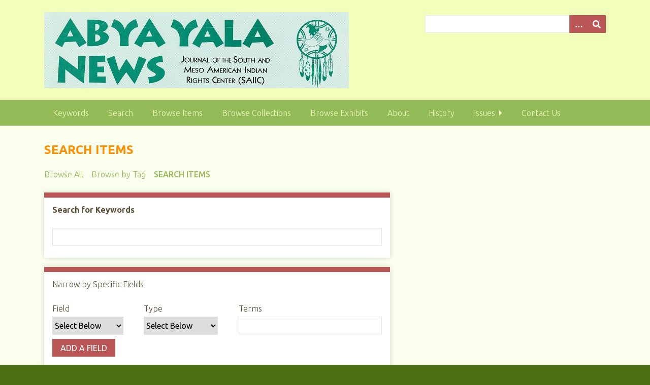

--- FILE ---
content_type: text/html; charset=utf-8
request_url: http://saiic.nativeweb.org/ayn/items/search?tags=Guatemalan+refugees
body_size: 4085
content:
<!DOCTYPE html>
<html class="spring" lang="en-US">
<head>
    <meta charset="utf-8">
    <meta name="viewport" content="width=device-width, initial-scale=1">
        <meta name="author" content="The South and Meso American Indian Rights Center (SAIIC) ensured that the struggles of Latin America&#039;s Indigenous peoples for self- determination and respect were heard in the US and internationally, and supported Indigenous peoples&#039; organizing." />
                <meta name="description" content="A journal of the South and Meso American Indian Rights Center (SAIIC)">
    
        <title>Search Items &middot; Abya Yala News</title>

    <link rel="alternate" type="application/rss+xml" title="Omeka RSS Feed" href="/ayn/items/browse?output=rss2" /><link rel="alternate" type="application/atom+xml" title="Omeka Atom Feed" href="/ayn/items/browse?output=atom" />
    <!-- Plugin Stuff -->
    
    <!-- Stylesheets -->
    <link href="/ayn/application/views/scripts/css/public.css?v=3.1.2" media="screen" rel="stylesheet" type="text/css" >
<link href="//fonts.googleapis.com/css?family=Ubuntu:300,400,500,700,300italic,400italic,500italic,700italic" media="all" rel="stylesheet" type="text/css" >
<link href="/ayn/application/views/scripts/css/iconfonts.css?v=3.1.2" media="screen" rel="stylesheet" type="text/css" >
<link href="/ayn/themes/seasons/css/normalize.css?v=3.1.2" media="screen" rel="stylesheet" type="text/css" >
<link href="/ayn/themes/seasons/css/style.css?v=3.1.2" media="screen" rel="stylesheet" type="text/css" >
<link href="/ayn/themes/seasons/css/print.css?v=3.1.2" media="print" rel="stylesheet" type="text/css" >
    <!-- JavaScripts -->
    
    <script type="text/javascript" src="//ajax.googleapis.com/ajax/libs/jquery/3.6.0/jquery.min.js"></script>
<script type="text/javascript">
    //<!--
    window.jQuery || document.write("<script type=\"text\/javascript\" src=\"\/ayn\/application\/views\/scripts\/javascripts\/vendor\/jquery.js?v=3.1.2\" charset=\"utf-8\"><\/script>")    //-->
</script>
<script type="text/javascript" src="//ajax.googleapis.com/ajax/libs/jqueryui/1.12.1/jquery-ui.min.js"></script>
<script type="text/javascript">
    //<!--
    window.jQuery.ui || document.write("<script type=\"text\/javascript\" src=\"\/ayn\/application\/views\/scripts\/javascripts\/vendor\/jquery-ui.js?v=3.1.2\" charset=\"utf-8\"><\/script>")    //-->
</script>
<script type="text/javascript" src="/ayn/application/views/scripts/javascripts/vendor/jquery.ui.touch-punch.js"></script>
<script type="text/javascript">
    //<!--
    jQuery.noConflict();    //-->
</script>
<script type="text/javascript" src="/ayn/application/views/scripts/javascripts/vendor/selectivizr.js?v=3.1.2"></script>
<script type="text/javascript" src="/ayn/application/views/scripts/javascripts/vendor/jquery-accessibleMegaMenu.js?v=3.1.2"></script>
<script type="text/javascript" src="/ayn/application/views/scripts/javascripts/vendor/respond.js?v=3.1.2"></script>
<script type="text/javascript" src="/ayn/themes/seasons/javascripts/jquery-extra-selectors.js?v=3.1.2"></script>
<script type="text/javascript" src="/ayn/themes/seasons/javascripts/seasons.js?v=3.1.2"></script>
<script type="text/javascript" src="/ayn/application/views/scripts/javascripts/globals.js?v=3.1.2"></script></head>
<body class="items advanced-search">
    <a href="#content" id="skipnav">Skip to main content</a>
        <div id="wrap">
        <header role="banner">
            <div id="site-title">
                <a href="http://saiic.nativeweb.org/ayn" ><img src="http://saiic.nativeweb.org/ayn/files/theme_uploads/aa7a2d90297438c0f0c51f5735cd7e57.jpg" alt="Abya Yala News" /></a>
            </div>
            <div id="search-container" role="search">
                                <form id="search-form" name="search-form" action="/ayn/search" aria-label="Search" method="get">    <input type="text" name="query" id="query" value="" title="Query" aria-label="Query" aria-labelledby="search-form query">        <button id="advanced-search" type="button" class="show-advanced button" aria-label="Options" title="Options" aria-labelledby="search-form advanced-search">
        <span class="icon" aria-hidden="true"></span>
    </button>
    <div id="advanced-form">
        <fieldset id="query-types">
            <legend>Search using this query type:</legend>
            <label><input type="radio" name="query_type" id="query_type-keyword" value="keyword" checked="checked">Keyword</label><br>
<label><input type="radio" name="query_type" id="query_type-boolean" value="boolean">Boolean</label><br>
<label><input type="radio" name="query_type" id="query_type-exact_match" value="exact_match">Exact match</label>        </fieldset>
                <fieldset id="record-types">
            <legend>Search only these record types:</legend>
                        <input type="checkbox" name="record_types[]" id="record_types-Item" value="Item" checked="checked"> <label for="record_types-Item">Item</label><br>
                        <input type="checkbox" name="record_types[]" id="record_types-File" value="File" checked="checked"> <label for="record_types-File">File</label><br>
                        <input type="checkbox" name="record_types[]" id="record_types-Collection" value="Collection" checked="checked"> <label for="record_types-Collection">Collection</label><br>
                        <input type="checkbox" name="record_types[]" id="record_types-SimplePagesPage" value="SimplePagesPage" checked="checked"> <label for="record_types-SimplePagesPage">Simple Page</label><br>
                    </fieldset>
                <p><a href="/ayn/items/search?tags=Guatemalan+refugees">Advanced Search (Items only)</a></p>
    </div>
        <button name="submit_search" id="submit_search" type="submit" value="Submit" title="Submit" class="button" aria-label="Submit" aria-labelledby="search-form submit_search"><span class="icon" aria-hidden="true"></span></button></form>
                            </div>
                    </header>

        <nav id="top-nav" class="top" role="navigation">
            <ul class="navigation">
    <li>
        <a href="/items/tags/">Keywords</a>
    </li>
    <li class="active">
        <a href="/items/search">Search</a>
    </li>
    <li>
        <a href="/ayn/items/browse">Browse Items</a>
    </li>
    <li>
        <a href="/ayn/collections/browse">Browse Collections</a>
    </li>
    <li>
        <a href="/ayn/exhibits">Browse Exhibits</a>
    </li>
    <li>
        <a href="/ayn/about">About</a>
    </li>
    <li>
        <a href="/ayn/history">History</a>
    </li>
    <li>
        <a href="/ayn/issues">Issues</a>
        <ul>
            <li>
                <a href="/ayn/authors">Browse By Authors</a>
            </li>
        </ul>
    </li>
    <li>
        <a href="/ayn/contact">Contact Us</a>
    </li>
</ul>        </nav>

        <div id="content" role="main" tabindex="-1">
            
<h1>Search Items</h1>

<nav class="items-nav navigation secondary-nav">
    <ul class="navigation">
    <li>
        <a href="/ayn/items/browse">Browse All</a>
    </li>
    <li>
        <a href="/ayn/items/tags">Browse by Tag</a>
    </li>
    <li class="active">
        <a href="/ayn/items/search">Search Items</a>
    </li>
</ul></nav>


<form id="advanced-search-form" action="/ayn/items/browse" method="GET">
    <div id="search-keywords" class="field">
        <label for="keyword-search">Search for Keywords</label>        <div class="inputs">
        <input type="text" name="search" id="keyword-search" value="" size="40">        </div>
    </div>
    <div id="search-narrow-by-field-alerts" class="sr-only alerts" aria-atomic="true" aria-live="polite">
        <p>Number of rows in "Narrow by Specific Fields": <span class="count">1</span></p>
    </div>
    <div id="search-narrow-by-fields" class="field">
        <div id="search-narrow-by-fields-label" class="label">Narrow by Specific Fields</div>
        <div id="search-narrow-by-fields-property" class="label sr-only" aria-hidden="true">Search Field</div>
        <div id="search-narrow-by-fields-type" class="label sr-only" aria-hidden="true">Search Type</div>
        <div id="search-narrow-by-fields-terms" class="label sr-only" aria-hidden="true">Search Terms</div>
        <div id="search-narrow-by-fields-joiner" class="label sr-only" aria-hidden="true">Search Joiner</div>
        <div id="search-narrow-by-fields-remove-field" class="label" aria-hidden="true">Remove field</div>
        <div class="inputs">
                    <div class="search-entry" id="search-row-0" aria-label="Row 1">
                <div class="input advanced-search-joiner"> 
                    <span aria-hidden="true" class="visible-label">Joiner</span>
                    <select name="advanced[0][joiner]" aria-labelledby="search-narrow-by-fields-label search-row-0 search-narrow-by-fields-joiner">
    <option value="and">AND</option>
    <option value="or">OR</option>
</select>                </div>
                <div class="input advanced-search-element"> 
                    <span aria-hidden="true" class="visible-label">Field</span>
                    <select name="advanced[0][element_id]" aria-labelledby="search-narrow-by-fields-label search-row-0 search-narrow-by-fields-property">
    <option value="">Select Below </option>
    <option value="190">Author</option>
    <option value="222">Abstract Note</option>
    <option value="246">Date</option>
    <option value="264">Issue</option>
    <option value="269">Language</option>
    <option value="281">Number</option>
    <option value="283">Pages</option>
    <option value="293">Publication Title</option>
    <option value="314">Title</option>
    <option value="319">Volume</option>
</select>                </div>
                <div class="input advanced-search-type"> 
                    <span aria-hidden="true" class="visible-label">Type</span>
                    <select name="advanced[0][type]" aria-labelledby="search-narrow-by-fields-label search-row-0 search-narrow-by-fields-type">
    <option value="" selected="selected">Select Below </option>
    <option value="contains">contains</option>
    <option value="does not contain">does not contain</option>
    <option value="is exactly">is exactly</option>
    <option value="is empty">is empty</option>
    <option value="is not empty">is not empty</option>
    <option value="starts with">starts with</option>
    <option value="ends with">ends with</option>
</select>                </div>
                <div class="input advanced-search-terms">
                    <span aria-hidden="true" class="visible-label">Terms</span>
                    <input type="text" name="advanced[0][terms]" value="" size="20" aria-labelledby="search-narrow-by-fields-label search-row-0 search-narrow-by-fields-terms">                </div>
                <button type="button" class="remove_search" disabled="disabled" style="display: none;" aria-labelledby="search-narrow-by-fields-label search-row-0 search-narrow-by-fields-remove-field" title="Remove field">Remove field</button>
            </div>
                </div>
        <button type="button" class="add_search">Add a Field</button>
    </div>

    <div id="search-by-range" class="field">
        <label for="range">Search by a range of ID#s (example: 1-4, 156, 79)</label>        <div class="inputs">
        <input type="text" name="range" id="range" value="" size="40">        </div>
    </div>

    <div id="search-by-collection" class="field">
        <label for="collection-search">Search By Collection</label>        <div class="inputs">
        <select name="collection" id="collection-search">
    <option value="">Select Below </option>
    <option value="0">No Collection</option>
    <option value="64">Vol. 1, No. 1 (Spring 1984)</option>
    <option value="65">Vol. 1, No. 2 (Fall 1984)</option>
    <option value="66">Vol. 1, No. 3 (Winter 1985)</option>
    <option value="67">Vol. 1, No. 4 (Spring 1985)</option>
    <option value="88">Vol. 10, No. 1 (Junio 1996) (Spanish)</option>
    <option value="47">Vol. 10, no. 1 (Spring 1996)</option>
    <option value="89">Vol. 10, No. 2 (Deciembre 1996) (Spanish)</option>
    <option value="44">Vol. 10, no. 2 (Summer 1996)</option>
    <option value="90">Vol. 10, No. 3 (Summer 1997)</option>
    <option value="91">Vol. 10, No. 4 (Fall 1997)</option>
    <option value="103">Vol. 10, No. 4 (Otoño 1997)</option>
    <option value="92">Vol. 11, No. 1 (1998) (Spanish)</option>
    <option value="43">Vol. 11, no. 1 (Spring 1998)</option>
    <option value="68">Vol. 2, No. 1 (Fall 1985)</option>
    <option value="70">Vol. 2, No. 2 (Winter 1986)</option>
    <option value="71">Vol. 2, No. 3 (Spring 1986)</option>
    <option value="72">Vol. 2, No. 4 (Summer 1986)</option>
    <option value="73">Vol. 3, No. 1 (Fall 1986)</option>
    <option value="74">Vol. 3, No. 2 (Winter 1987)</option>
    <option value="98">Vol. 3, No. 3 (Summer 1987)</option>
    <option value="97">Vol. 4 No. 1 (Summer 1988)</option>
    <option value="76">Vol. 4, Nos. 2&amp;amp;3 (Fall 1988 &amp;amp; Winter 1989)</option>
    <option value="78">Vol. 5, Nos. 2&amp;3 (Fall 1989 &amp; Winter 1990) (Spanish)</option>
    <option value="77">Vol. 5, Nos. 2&amp;amp;3 (Fall 1989 &amp;amp; Winter 1990)</option>
    <option value="100">Vol. 5, Nos. 3 &amp; 4 (December 1990)</option>
    <option value="101">Vol. 6, No. 3 (Spring and Summer 1992)</option>
    <option value="80">Vol. 6, No. 4 (Fall 1992) (English)</option>
    <option value="81">Vol. 6, No. 4 (Noviembre 1992) (Spanish)</option>
    <option value="79">Vol. 6, Nos. 1&amp;2 (Spring &amp; Summer 1992) (Spanish)</option>
    <option value="42">Vol. 6, nos. 1&amp;amp;2 (spring/summer 1991)</option>
    <option value="45">Vol. 7, nos. 1 &amp;amp; 2, (Winter/Spring 1993)</option>
    <option value="82">Vol. 7, Nos. 1&amp;2 (Julio/Agosto 1993) (Spanish)</option>
    <option value="41">Vol. 7, nos. 3-4 (Fall/Winter 1993)</option>
    <option value="83">Vol. 7, Nos. 3&amp;4 (Spanish)</option>
    <option value="102">Vol. 8, No. 3 (Fall 1994)</option>
    <option value="85">Vol. 8, No. 3 (Otono 1994) (Spanish)</option>
    <option value="86">Vol. 8, No. 4 (Invierno 1994) (Spanish)</option>
    <option value="51">Vol. 8, no. 4 (Winter 1994)</option>
    <option value="46">Vol. 8, nos. 1 &amp;amp; 2 (Summer 1994)</option>
    <option value="84">Vol. 8, Nos. 1&amp;2 (Julio-Septiembre 1994) (Spanish)</option>
    <option value="40">Vol. 9, no. 1 (Spring 1995)</option>
    <option value="87">Vol. 9, No. 1&amp;2 (Noviembre 1995) (Spanish)</option>
</select>        </div>
    </div>

    <div id="search-by-type" class="field">
        <label for="item-type-search">Search By Type</label>        <div class="inputs">
        <select name="type" id="item-type-search">
    <option value="">Select Below </option>
    <option value="14">Dataset</option>
    <option value="9">Email</option>
    <option value="8">Event</option>
    <option value="11">Hyperlink</option>
    <option value="13">Interactive Resource</option>
    <option value="10">Lesson Plan</option>
    <option value="3">Moving Image</option>
    <option value="4">Oral History</option>
    <option value="12">Person</option>
    <option value="15">Physical Object</option>
    <option value="16">Service</option>
    <option value="17">Software</option>
    <option value="5">Sound</option>
    <option value="6">Still Image</option>
    <option value="1">Text</option>
</select>        </div>
    </div>

    
    <div id="search-by-tag" class="field">
        <label for="tag-search">Search By Tags</label>        <div class="inputs">
        <input type="text" name="tags" id="tag-search" value="Guatemalan refugees" size="40">        </div>
    </div>


    
    <div id="search-by-featured" class="field">
        <label for="featured">Featured/Non-Featured</label>        <div class="inputs">
        <select name="featured" id="featured">
    <option value="">Select Below </option>
    <option value="1">Only Featured Items</option>
    <option value="0">Only Non-Featured Items</option>
</select>        </div>
    </div>

    <div id="search-by-exhibit" class="field">
    <label for="exhibit">Search by Exhibit</label>    <div class="inputs">
        <select name="exhibit" id="exhibit">
    <option value="">Select Below </option>
    <option value="2">Mapuche</option>
    <option value="3">Quechua</option>
    <option value="4">Quincentennial</option>
    <option value="5">Women</option>
    <option value="6">Environmental and Biological Defense</option>
</select>    </div>
</div>
    <div>
                <input type="submit" class="submit" name="submit_search" id="submit_search_advanced" value="Search for items">
    </div>
</form>

<script type="text/javascript" src="/ayn/application/views/scripts/javascripts/items-search.js?v=3.1.2" charset="utf-8"></script><script type="text/javascript">
    jQuery(document).ready(function () {
        Omeka.Search.activateSearchButtons();
    });
</script>

</div><!-- end content -->

<footer role="contentinfo">

        <div id="custom-footer-text">
                        <p><a href="http://abyayalanews.org"><em>Abya Yala News</em></a>, the journal of the <a href="http://saiic.nativeweb.org/">South and Meso American Indian Rights Center</a> (SAIIC)</p>
                                </div>

        <p>Proudly powered by <a href="http://omeka.org">Omeka</a>.</p>

    
</footer>

</div><!--end wrap-->

<script type="text/javascript">
jQuery(document).ready(function () {
    Omeka.showAdvancedForm();
    Omeka.skipNav();
    Omeka.megaMenu("#top-nav");
    Seasons.mobileSelectNav();
});
</script>

</body>

</html>
